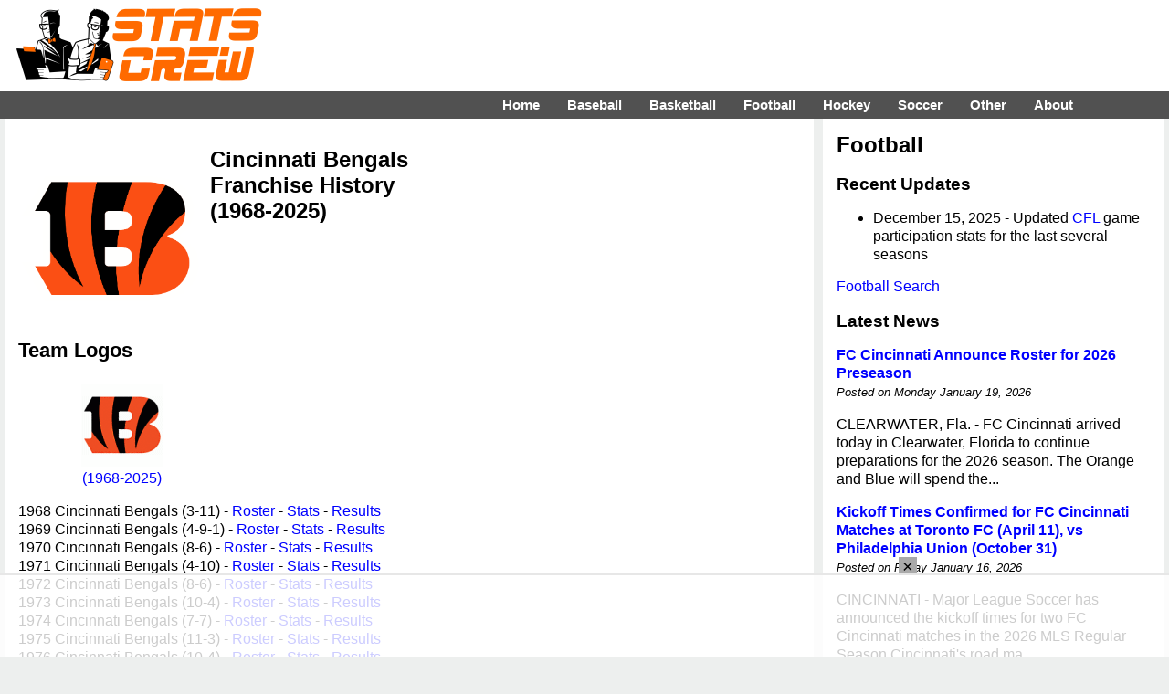

--- FILE ---
content_type: text/html; charset=UTF-8
request_url: https://www.statscrew.com/football/t-CIN
body_size: 6657
content:
<!DOCTYPE html>
<html lang="en">
<head>
<meta charset="UTF-8">
<meta name="viewport" content="width=device-width, initial-scale=1">
<title> Cincinnati Bengals football Statistics and Roster on StatsCrew.com</title>
<META name=description content=" Cincinnati Bengals football statistics and roster from your Stats Crew.">
<meta http-equiv="X-UA-Compatible" content="IE=EDGE">
<link href="https://www.statscrew.com/cs_res_css.css?v=1_2" type="text/css" rel=STYLESHEET media="screen, print">
<link rel="stylesheet" type="text/css" href="https://www.statscrew.com/DataTables/sortables.css">
<link rel="apple-touch-icon" href="https://www.statscrew.com/icon.png">
<link rel="apple-touch-icon" href="touch-icon-iphone.png">
<link rel="apple-touch-icon" sizes="76x76" href="touch-icon-ipad.png">
<link rel="apple-touch-icon" sizes="120x120" href="touch-icon-iphone-retina.png">
<link rel="apple-touch-icon" sizes="152x152" href="touch-icon-ipad-retina.png">
<link rel="icon" href="https://www.statscrew.com/favicon.ico" type="image/x-icon">
<link rel="shortcut icon" href="https://www.statscrew.com/favicon.ico" type="image/x-icon">
<link rel='canonical' href='https://www.statscrew.com/football/t-CIN'>
<script src="https://code.jquery.com/jquery-latest.min.js" defer></script>
<script>
jQuery( document ).ready(function() {
	jQuery("#menuicon").on("click",function(){jQuery(this).toggleClass("menu-opened"); });

});
</script>
<script src="https://www.statscrew.com/sorttable.js" async defer></script>
<script src="//get.s-onetag.com/d879f1d3-e395-4530-aa56-68354f05c727/tag.min.js" async defer></script>
<!-- Raptive Head Tag Manual -->
<script data-no-optimize="1" data-cfasync="false">
(function(w, d) {
	w.adthrive = w.adthrive || {};
	w.adthrive.cmd = w.
	adthrive.cmd || [];
	w.adthrive.plugin = 'adthrive-ads-manual';
	w.adthrive.host = 'ads.adthrive.com';var s = d.createElement('script');
	s.async = true;
	s.referrerpolicy='no-referrer-when-downgrade';
	s.src = 'https://' + w.adthrive.host + '/sites/6867ea4894bd9f33b04bfd5f/ads.min.js?referrer=' + w.encodeURIComponent(w.location.href) + '&cb=' + (Math.floor(Math.random() * 100) + 1);
	var n = d.getElementsByTagName('script')[0];
	n.parentNode.insertBefore(s, n);
})(window, document);
</script>
<!-- End of Raptive Head Tag -->
<!-- START email detection/removal script -->
<script>
   !function(){"use strict";function e(e){const t=e.match(/((?=([a-z0-9._!#$%+^&*()[\]<>-]+))\2@[a-z0-9._-]+\.[a-z0-9._-]+)/gi);return t?t[0]:""}function t(t){return e(a(t.toLowerCase()))}function a(e){return e.replace(/\s/g,"")}async function n(e){const t={sha256Hash:"",sha1Hash:""};if(!("msCrypto"in window)&&"https:"===location.protocol&&"crypto"in window&&"TextEncoder"in window){const a=(new TextEncoder).encode(e),[n,c]=await Promise.all([s("SHA-256",a),s("SHA-1",a)]);t.sha256Hash=n,t.sha1Hash=c}return t}async function s(e,t){const a=await crypto.subtle.digest(e,t);return Array.from(new Uint8Array(a)).map(e=>("00"+e.toString(16)).slice(-2)).join("")}function c(e){let t=!0;return Object.keys(e).forEach(a=>{0===e[a].length&&(t=!1)}),t}function i(e,t,a){e.splice(t,1);const n="?"+e.join("&")+a.hash;history.replaceState(null,"",n)}var o={checkEmail:e,validateEmail:t,trimInput:a,hashEmail:n,hasHashes:c,removeEmailAndReplaceHistory:i,detectEmails:async function(){const e=new URL(window.location.href),a=Array.from(e.searchParams.entries()).map(e=>`${e[0]}=${e[1]}`);let s,o;const r=["adt_eih","sh_kit"];if(a.forEach((e,t)=>{const a=decodeURIComponent(e),[n,c]=a.split("=");if("adt_ei"===n&&(s={value:c,index:t,emsrc:"url"}),r.includes(n)){o={value:c,index:t,emsrc:"sh_kit"===n?"urlhck":"urlh"}}}),s)t(s.value)&&n(s.value).then(e=>{if(c(e)){const t={value:e,created:Date.now()};localStorage.setItem("adt_ei",JSON.stringify(t)),localStorage.setItem("adt_emsrc",s.emsrc)}});else if(o){const e={value:{sha256Hash:o.value,sha1Hash:""},created:Date.now()};localStorage.setItem("adt_ei",JSON.stringify(e)),localStorage.setItem("adt_emsrc",o.emsrc)}s&&i(a,s.index,e),o&&i(a,o.index,e)},cb:"adthrive"};const{detectEmails:r,cb:l}=o;r()}();
</script>
   <!-- END email detection/removal script -->
<meta property="og:url" content="https://www.statscrew.com/football/t-CIN">
<meta property="og:type" content="website">
<meta property="og:title" content=" Cincinnati Bengals football Statistics and Roster on StatsCrew.com">
<meta property="og:description" content="Check out the  Cincinnati Bengals football Statistics and Roster from the Stats Crew.">
<meta property="og:image" content="https://www.statscrew.com/graphics/teams_full/nfl_cincinnati_bengals25.png">
</head>
<body>

<!-- Global site tag (gtag.js) - Google Analytics -->
<script async src="https://www.googletagmanager.com/gtag/js?id=UA-59115730-3"></script>
<script>
  window.dataLayer = window.dataLayer || [];
  function gtag(){dataLayer.push(arguments);}
  gtag('js', new Date());

  gtag('config', 'UA-59115730-3');
</script>

<div class="container">
<div class="body">

<div class="logo-bar">&nbsp;&nbsp;&nbsp;&nbsp;&nbsp;&nbsp;&nbsp;&nbsp;
	<div class="logo-bar-fixed">
	<a href="https://www.statscrew.com/"><img src="https://www.statscrew.com/graphics/sc_logo_horizontal_90h.png" class = "site-logo" alt="Stats Crew" height="90" width="284"></a>
	</div>
	
	<div class="logo-bar-fluid">
	</div>

</div>

<nav>
	
  <label for="drop" class="toggle kanak" rel="nofollow"><div id="menuicon" class="">Menu</div></label>
  <input type="checkbox" id="drop">
  <ul class="menu">
    <li><a href="https://www.statscrew.com">Home</a></li>
    <li>
      <label for="drop-1" class="toggle">Baseball</label>
      <div class = "menu_item">Baseball</div>
      <input type="checkbox" id="drop-1">
      <ul>
			<li><a href="https://www.statscrew.com/baseball">Baseball Stats</a></li>
			<li><a href="https://www.statscrew.com/baseball/">MLB</a></li>
			<li><a href="https://www.statscrew.com/baseball/l-AL">AL</a></li>
			<li><a href="https://www.statscrew.com/baseball/l-NL">NL</a></li>
			<li><a href="https://www.statscrew.com/minorbaseball/l-AAGL">AAGPBL</a></li>
			<li><a href="https://www.statscrew.com/minorbaseball/">Minor Leagues</a></li>
			<li><a href="https://www.statscrew.com/baseball/search">Search</a></li>
      </ul>
    </li>
    <li>
       
      <label for="drop-2" class="toggle">Basketball</label>
      <div class = "menu_item">Basketball</div>
      <input type="checkbox" id="drop-2">
      <ul>
			<li><a href="https://www.statscrew.com/basketball">Basketball Stats</a></li>
			<li><a href="https://www.statscrew.com/basketball/l-NBA">NBA</a></li>
			<li><a href="https://www.statscrew.com/basketball/l-ABA">ABA</a></li>
			<li><a href="https://www.statscrew.com/womensbasketball">WNBA/Women's</a></li>
			<li><a href="https://www.statscrew.com/minorbasketball/l-GLG">G League</a></li>
			<li><a href="https://www.statscrew.com/minorbasketball">Minor Leagues</a></li>
			<li><a href="https://www.statscrew.com/basketball/search">Search</a></li>
      </ul>
    </li>

    <li>
      <label for="drop-3" class="toggle">Football</label>
      <div class = "menu_item">Football</div>
      <input type="checkbox" id="drop-3">
      <ul>
			<li><a href="https://www.statscrew.com/football">Football Stats</a></li>
			<li><a href="https://www.statscrew.com/football/l-NFL">NFL</a></li>
			<li><a href="https://www.statscrew.com/football/l-CFL">CFL</a></li>
			<li><a href="https://www.statscrew.com/football/l-UFL2">UFL</a></li>
			<li><a href="https://www.statscrew.com/indoorfootball/">Indoor/af2</a></li>
			<li><a href="https://www.statscrew.com/football/search">Search</a></li>
      </ul>
    </li>

    <li>
      <label for="drop-4" class="toggle">Hockey</label>
      <div class = "menu_item">Hockey</div>
      <input type="checkbox" id="drop-4">
      <ul>
			<li><a href="https://www.statscrew.com/hockey">Hockey Stats</a></li>
			<li><a href="https://www.statscrew.com/hockey/l-NHL">NHL</a></li>
			<li><a href="https://www.statscrew.com/hockey/l-WHA">WHA</a></li>
			<li><a href="https://www.statscrew.com/minorhockey">Minor Leagues</a></li>
			<li><a href="https://www.statscrew.com/hockey/search">Search</a></li>
      </ul>
    </li>

    <li>
      <label for="drop-5" class="toggle">Soccer</label>
      <div class = "menu_item">Soccer</div>
      <input type="checkbox" id="drop-5">
      <ul>
			<li><a href="https://www.statscrew.com/soccer">Soccer Stats</a></li>
			<li><a href="https://www.statscrew.com/soccer/l-MLS">MLS</a></li>
			<li><a href="https://www.statscrew.com/womenssoccer">Women's</a></li>
			<li><a href="https://www.statscrew.com/worldfootball">World Football</a></li>
			<li><a href="https://www.statscrew.com/minorsoccer">Division II & III</a></li>
			<li><a href="https://www.statscrew.com/soccer/l-MASL">MASL</a></li>
			<li><a href="https://www.statscrew.com/soccer/l-MISL">MISL</a></li>
			<li><a href="https://www.statscrew.com/soccer/search">Search</a></li>
      </ul>
    </li>

    <li>
      <label for="drop-6" class="toggle">Other</label>
      <div class = "menu_item">Other</div>
      <input type="checkbox" id="drop-6">
      <ul>
			<li><a href="https://www.statscrew.com/lacrosse">Lacrosse Stats</a></li>
			<li><a href="https://www.statscrew.com/lacrosse/search">Lacrosse Search</a></li>
			<li><a href="https://www.statscrew.com/aussiefootball">Australian Football</a></li>
 			<li><a href="https://www.statscrew.com/othersports/l-WTT">TeamTennis</a></li>
  			<li><a href="https://www.statscrew.com/othersports">Other Sports</a></li>
    </ul>
    </li>

    <li>
      <label for="drop-7" class="toggle">About</label>
      <div class = "menu_item">About</div>
      <input type="checkbox" id="drop-7">
      <ul>
			<li><a href="https://www.statscrew.com/aboutus">About Us</a></li>
			<li><a href="https://www.statscrew.com/contactus">Contact Us</a></li>
			<li><a href="https://www.statscrew.com/credits">Credits</a></li>
			<li><a href="https://www.statscrew.com/recommended">Recommended</a></li>
			<li><a href="https://www.statscrew.com/privacypolicy">Privacy Policy</a></li>
			<li><a href="https://www.facebook.com/sportsstatistics">Facebook</a></li>
			<li><a href="https://twitter.com/StatsCrew">Twitter</a></li>
      </ul>
    </li>
	
  </ul>
</nav>

<div class="column-big-left">
		<div class="content">
<p><a href="https://www.statscrew.com/football/logos/t-CIN"><img src="https://www.statscrew.com/graphics/teams_full/resized/nfl_cincinnati_bengals25-200.png" class="logo" alt="Cincinnati Bengals" height=200 width=200></a>
	<h1>Cincinnati Bengals<br>Franchise History<br>(1968-2025)</h1>
	</p>
	<p class="clear"><h2>Team Logos</h2>

<br>
<div class="stat-table">
<table class="logos"><tr><td class="logos_200"><a href="https://www.statscrew.com/football/logos/t-CIN/y-1968"><img src="https://www.statscrew.com/graphics/teams/nflcinbengals.png" height=90 width=90 alt="Cincinnati Bengals" class="logo-in-table"><br>(1968-2025)</a></td>
<td>&nbsp;</td><td>&nbsp;</td><td>&nbsp;</td><td>&nbsp;</td><td>&nbsp;</td></tr></table>
</div>

<p class="clear">1968 Cincinnati Bengals (3-11) - <a href="https://www.statscrew.com/football/roster/t-CIN/y-1968" title="1968 Cincinnati Bengals Roster">Roster</a> - <a href="https://www.statscrew.com/football/stats/t-CIN/y-1968" title="1968 Cincinnati Bengals Statistics">Stats</a> - <a href="https://www.statscrew.com/football/results/t-CIN/y-1968" title="1968 Cincinnati Bengals Results">Results</a><br>1969 Cincinnati Bengals (4-9-1) - <a href="https://www.statscrew.com/football/roster/t-CIN/y-1969" title="1969 Cincinnati Bengals Roster">Roster</a> - <a href="https://www.statscrew.com/football/stats/t-CIN/y-1969" title="1969 Cincinnati Bengals Statistics">Stats</a> - <a href="https://www.statscrew.com/football/results/t-CIN/y-1969" title="1969 Cincinnati Bengals Results">Results</a><br>1970 Cincinnati Bengals (8-6) - <a href="https://www.statscrew.com/football/roster/t-CIN/y-1970" title="1970 Cincinnati Bengals Roster">Roster</a> - <a href="https://www.statscrew.com/football/stats/t-CIN/y-1970" title="1970 Cincinnati Bengals Statistics">Stats</a> - <a href="https://www.statscrew.com/football/results/t-CIN/y-1970" title="1970 Cincinnati Bengals Results">Results</a><br>1971 Cincinnati Bengals (4-10) - <a href="https://www.statscrew.com/football/roster/t-CIN/y-1971" title="1971 Cincinnati Bengals Roster">Roster</a> - <a href="https://www.statscrew.com/football/stats/t-CIN/y-1971" title="1971 Cincinnati Bengals Statistics">Stats</a> - <a href="https://www.statscrew.com/football/results/t-CIN/y-1971" title="1971 Cincinnati Bengals Results">Results</a><br>1972 Cincinnati Bengals (8-6) - <a href="https://www.statscrew.com/football/roster/t-CIN/y-1972" title="1972 Cincinnati Bengals Roster">Roster</a> - <a href="https://www.statscrew.com/football/stats/t-CIN/y-1972" title="1972 Cincinnati Bengals Statistics">Stats</a> - <a href="https://www.statscrew.com/football/results/t-CIN/y-1972" title="1972 Cincinnati Bengals Results">Results</a><br>1973 Cincinnati Bengals (10-4) - <a href="https://www.statscrew.com/football/roster/t-CIN/y-1973" title="1973 Cincinnati Bengals Roster">Roster</a> - <a href="https://www.statscrew.com/football/stats/t-CIN/y-1973" title="1973 Cincinnati Bengals Statistics">Stats</a> - <a href="https://www.statscrew.com/football/results/t-CIN/y-1973" title="1973 Cincinnati Bengals Results">Results</a><br>1974 Cincinnati Bengals (7-7) - <a href="https://www.statscrew.com/football/roster/t-CIN/y-1974" title="1974 Cincinnati Bengals Roster">Roster</a> - <a href="https://www.statscrew.com/football/stats/t-CIN/y-1974" title="1974 Cincinnati Bengals Statistics">Stats</a> - <a href="https://www.statscrew.com/football/results/t-CIN/y-1974" title="1974 Cincinnati Bengals Results">Results</a><br>1975 Cincinnati Bengals (11-3) - <a href="https://www.statscrew.com/football/roster/t-CIN/y-1975" title="1975 Cincinnati Bengals Roster">Roster</a> - <a href="https://www.statscrew.com/football/stats/t-CIN/y-1975" title="1975 Cincinnati Bengals Statistics">Stats</a> - <a href="https://www.statscrew.com/football/results/t-CIN/y-1975" title="1975 Cincinnati Bengals Results">Results</a><br>1976 Cincinnati Bengals (10-4) - <a href="https://www.statscrew.com/football/roster/t-CIN/y-1976" title="1976 Cincinnati Bengals Roster">Roster</a> - <a href="https://www.statscrew.com/football/stats/t-CIN/y-1976" title="1976 Cincinnati Bengals Statistics">Stats</a> - <a href="https://www.statscrew.com/football/results/t-CIN/y-1976" title="1976 Cincinnati Bengals Results">Results</a><br>1977 Cincinnati Bengals (8-6) - <a href="https://www.statscrew.com/football/roster/t-CIN/y-1977" title="1977 Cincinnati Bengals Roster">Roster</a> - <a href="https://www.statscrew.com/football/stats/t-CIN/y-1977" title="1977 Cincinnati Bengals Statistics">Stats</a> - <a href="https://www.statscrew.com/football/results/t-CIN/y-1977" title="1977 Cincinnati Bengals Results">Results</a><br>1978 Cincinnati Bengals (4-12) - <a href="https://www.statscrew.com/football/roster/t-CIN/y-1978" title="1978 Cincinnati Bengals Roster">Roster</a> - <a href="https://www.statscrew.com/football/stats/t-CIN/y-1978" title="1978 Cincinnati Bengals Statistics">Stats</a> - <a href="https://www.statscrew.com/football/results/t-CIN/y-1978" title="1978 Cincinnati Bengals Results">Results</a><br>1979 Cincinnati Bengals (4-12) - <a href="https://www.statscrew.com/football/roster/t-CIN/y-1979" title="1979 Cincinnati Bengals Roster">Roster</a> - <a href="https://www.statscrew.com/football/stats/t-CIN/y-1979" title="1979 Cincinnati Bengals Statistics">Stats</a> - <a href="https://www.statscrew.com/football/results/t-CIN/y-1979" title="1979 Cincinnati Bengals Results">Results</a><br>1980 Cincinnati Bengals (6-10) - <a href="https://www.statscrew.com/football/roster/t-CIN/y-1980" title="1980 Cincinnati Bengals Roster">Roster</a> - <a href="https://www.statscrew.com/football/stats/t-CIN/y-1980" title="1980 Cincinnati Bengals Statistics">Stats</a> - <a href="https://www.statscrew.com/football/results/t-CIN/y-1980" title="1980 Cincinnati Bengals Results">Results</a><br>1981 Cincinnati Bengals (12-4) - <a href="https://www.statscrew.com/football/roster/t-CIN/y-1981" title="1981 Cincinnati Bengals Roster">Roster</a> - <a href="https://www.statscrew.com/football/stats/t-CIN/y-1981" title="1981 Cincinnati Bengals Statistics">Stats</a> - <a href="https://www.statscrew.com/football/results/t-CIN/y-1981" title="1981 Cincinnati Bengals Results">Results</a><br>1982 Cincinnati Bengals (7-2) - <a href="https://www.statscrew.com/football/roster/t-CIN/y-1982" title="1982 Cincinnati Bengals Roster">Roster</a> - <a href="https://www.statscrew.com/football/stats/t-CIN/y-1982" title="1982 Cincinnati Bengals Statistics">Stats</a> - <a href="https://www.statscrew.com/football/results/t-CIN/y-1982" title="1982 Cincinnati Bengals Results">Results</a><br>1983 Cincinnati Bengals (7-9) - <a href="https://www.statscrew.com/football/roster/t-CIN/y-1983" title="1983 Cincinnati Bengals Roster">Roster</a> - <a href="https://www.statscrew.com/football/stats/t-CIN/y-1983" title="1983 Cincinnati Bengals Statistics">Stats</a> - <a href="https://www.statscrew.com/football/results/t-CIN/y-1983" title="1983 Cincinnati Bengals Results">Results</a><br>1984 Cincinnati Bengals (8-8) - <a href="https://www.statscrew.com/football/roster/t-CIN/y-1984" title="1984 Cincinnati Bengals Roster">Roster</a> - <a href="https://www.statscrew.com/football/stats/t-CIN/y-1984" title="1984 Cincinnati Bengals Statistics">Stats</a> - <a href="https://www.statscrew.com/football/results/t-CIN/y-1984" title="1984 Cincinnati Bengals Results">Results</a><br>1985 Cincinnati Bengals (7-9) - <a href="https://www.statscrew.com/football/roster/t-CIN/y-1985" title="1985 Cincinnati Bengals Roster">Roster</a> - <a href="https://www.statscrew.com/football/stats/t-CIN/y-1985" title="1985 Cincinnati Bengals Statistics">Stats</a> - <a href="https://www.statscrew.com/football/results/t-CIN/y-1985" title="1985 Cincinnati Bengals Results">Results</a><br>1986 Cincinnati Bengals (10-6) - <a href="https://www.statscrew.com/football/roster/t-CIN/y-1986" title="1986 Cincinnati Bengals Roster">Roster</a> - <a href="https://www.statscrew.com/football/stats/t-CIN/y-1986" title="1986 Cincinnati Bengals Statistics">Stats</a> - <a href="https://www.statscrew.com/football/results/t-CIN/y-1986" title="1986 Cincinnati Bengals Results">Results</a><br>1987 Cincinnati Bengals (4-11) - <a href="https://www.statscrew.com/football/roster/t-CIN/y-1987" title="1987 Cincinnati Bengals Roster">Roster</a> - <a href="https://www.statscrew.com/football/stats/t-CIN/y-1987" title="1987 Cincinnati Bengals Statistics">Stats</a> - <a href="https://www.statscrew.com/football/results/t-CIN/y-1987" title="1987 Cincinnati Bengals Results">Results</a><br>1988 Cincinnati Bengals (12-4) - <a href="https://www.statscrew.com/football/roster/t-CIN/y-1988" title="1988 Cincinnati Bengals Roster">Roster</a> - <a href="https://www.statscrew.com/football/stats/t-CIN/y-1988" title="1988 Cincinnati Bengals Statistics">Stats</a> - <a href="https://www.statscrew.com/football/results/t-CIN/y-1988" title="1988 Cincinnati Bengals Results">Results</a><br>1989 Cincinnati Bengals (8-8) - <a href="https://www.statscrew.com/football/roster/t-CIN/y-1989" title="1989 Cincinnati Bengals Roster">Roster</a> - <a href="https://www.statscrew.com/football/stats/t-CIN/y-1989" title="1989 Cincinnati Bengals Statistics">Stats</a> - <a href="https://www.statscrew.com/football/results/t-CIN/y-1989" title="1989 Cincinnati Bengals Results">Results</a><br>1990 Cincinnati Bengals (9-7) - <a href="https://www.statscrew.com/football/roster/t-CIN/y-1990" title="1990 Cincinnati Bengals Roster">Roster</a> - <a href="https://www.statscrew.com/football/stats/t-CIN/y-1990" title="1990 Cincinnati Bengals Statistics">Stats</a> - <a href="https://www.statscrew.com/football/results/t-CIN/y-1990" title="1990 Cincinnati Bengals Results">Results</a><br>1991 Cincinnati Bengals (3-13) - <a href="https://www.statscrew.com/football/roster/t-CIN/y-1991" title="1991 Cincinnati Bengals Roster">Roster</a> - <a href="https://www.statscrew.com/football/stats/t-CIN/y-1991" title="1991 Cincinnati Bengals Statistics">Stats</a> - <a href="https://www.statscrew.com/football/results/t-CIN/y-1991" title="1991 Cincinnati Bengals Results">Results</a><br>1992 Cincinnati Bengals (5-11) - <a href="https://www.statscrew.com/football/roster/t-CIN/y-1992" title="1992 Cincinnati Bengals Roster">Roster</a> - <a href="https://www.statscrew.com/football/stats/t-CIN/y-1992" title="1992 Cincinnati Bengals Statistics">Stats</a> - <a href="https://www.statscrew.com/football/results/t-CIN/y-1992" title="1992 Cincinnati Bengals Results">Results</a><br>1993 Cincinnati Bengals (3-13) - <a href="https://www.statscrew.com/football/roster/t-CIN/y-1993" title="1993 Cincinnati Bengals Roster">Roster</a> - <a href="https://www.statscrew.com/football/stats/t-CIN/y-1993" title="1993 Cincinnati Bengals Statistics">Stats</a> - <a href="https://www.statscrew.com/football/results/t-CIN/y-1993" title="1993 Cincinnati Bengals Results">Results</a><br>1994 Cincinnati Bengals (3-13) - <a href="https://www.statscrew.com/football/roster/t-CIN/y-1994" title="1994 Cincinnati Bengals Roster">Roster</a> - <a href="https://www.statscrew.com/football/stats/t-CIN/y-1994" title="1994 Cincinnati Bengals Statistics">Stats</a> - <a href="https://www.statscrew.com/football/results/t-CIN/y-1994" title="1994 Cincinnati Bengals Results">Results</a><br>1995 Cincinnati Bengals (7-9) - <a href="https://www.statscrew.com/football/roster/t-CIN/y-1995" title="1995 Cincinnati Bengals Roster">Roster</a> - <a href="https://www.statscrew.com/football/stats/t-CIN/y-1995" title="1995 Cincinnati Bengals Statistics">Stats</a> - <a href="https://www.statscrew.com/football/results/t-CIN/y-1995" title="1995 Cincinnati Bengals Results">Results</a><br>1996 Cincinnati Bengals (8-8) - <a href="https://www.statscrew.com/football/roster/t-CIN/y-1996" title="1996 Cincinnati Bengals Roster">Roster</a> - <a href="https://www.statscrew.com/football/stats/t-CIN/y-1996" title="1996 Cincinnati Bengals Statistics">Stats</a> - <a href="https://www.statscrew.com/football/results/t-CIN/y-1996" title="1996 Cincinnati Bengals Results">Results</a><br>1997 Cincinnati Bengals (7-9) - <a href="https://www.statscrew.com/football/roster/t-CIN/y-1997" title="1997 Cincinnati Bengals Roster">Roster</a> - <a href="https://www.statscrew.com/football/stats/t-CIN/y-1997" title="1997 Cincinnati Bengals Statistics">Stats</a> - <a href="https://www.statscrew.com/football/results/t-CIN/y-1997" title="1997 Cincinnati Bengals Results">Results</a><br>1998 Cincinnati Bengals (3-13) - <a href="https://www.statscrew.com/football/roster/t-CIN/y-1998" title="1998 Cincinnati Bengals Roster">Roster</a> - <a href="https://www.statscrew.com/football/stats/t-CIN/y-1998" title="1998 Cincinnati Bengals Statistics">Stats</a> - <a href="https://www.statscrew.com/football/results/t-CIN/y-1998" title="1998 Cincinnati Bengals Results">Results</a><br>1999 Cincinnati Bengals (4-12) - <a href="https://www.statscrew.com/football/roster/t-CIN/y-1999" title="1999 Cincinnati Bengals Roster">Roster</a> - <a href="https://www.statscrew.com/football/stats/t-CIN/y-1999" title="1999 Cincinnati Bengals Statistics">Stats</a> - <a href="https://www.statscrew.com/football/results/t-CIN/y-1999" title="1999 Cincinnati Bengals Results">Results</a><br>2000 Cincinnati Bengals (4-12) - <a href="https://www.statscrew.com/football/roster/t-CIN/y-2000" title="2000 Cincinnati Bengals Roster">Roster</a> - <a href="https://www.statscrew.com/football/stats/t-CIN/y-2000" title="2000 Cincinnati Bengals Statistics">Stats</a> - <a href="https://www.statscrew.com/football/results/t-CIN/y-2000" title="2000 Cincinnati Bengals Results">Results</a><br>2001 Cincinnati Bengals (6-10) - <a href="https://www.statscrew.com/football/roster/t-CIN/y-2001" title="2001 Cincinnati Bengals Roster">Roster</a> - <a href="https://www.statscrew.com/football/stats/t-CIN/y-2001" title="2001 Cincinnati Bengals Statistics">Stats</a> - <a href="https://www.statscrew.com/football/results/t-CIN/y-2001" title="2001 Cincinnati Bengals Results">Results</a><br>2002 Cincinnati Bengals (2-14) - <a href="https://www.statscrew.com/football/roster/t-CIN/y-2002" title="2002 Cincinnati Bengals Roster">Roster</a> - <a href="https://www.statscrew.com/football/stats/t-CIN/y-2002" title="2002 Cincinnati Bengals Statistics">Stats</a> - <a href="https://www.statscrew.com/football/results/t-CIN/y-2002" title="2002 Cincinnati Bengals Results">Results</a><br>2003 Cincinnati Bengals (8-8) - <a href="https://www.statscrew.com/football/roster/t-CIN/y-2003" title="2003 Cincinnati Bengals Roster">Roster</a> - <a href="https://www.statscrew.com/football/stats/t-CIN/y-2003" title="2003 Cincinnati Bengals Statistics">Stats</a> - <a href="https://www.statscrew.com/football/results/t-CIN/y-2003" title="2003 Cincinnati Bengals Results">Results</a><br>2004 Cincinnati Bengals (8-8) - <a href="https://www.statscrew.com/football/roster/t-CIN/y-2004" title="2004 Cincinnati Bengals Roster">Roster</a> - <a href="https://www.statscrew.com/football/stats/t-CIN/y-2004" title="2004 Cincinnati Bengals Statistics">Stats</a> - <a href="https://www.statscrew.com/football/results/t-CIN/y-2004" title="2004 Cincinnati Bengals Results">Results</a><br>2005 Cincinnati Bengals (11-5) - <a href="https://www.statscrew.com/football/roster/t-CIN/y-2005" title="2005 Cincinnati Bengals Roster">Roster</a> - <a href="https://www.statscrew.com/football/stats/t-CIN/y-2005" title="2005 Cincinnati Bengals Statistics">Stats</a> - <a href="https://www.statscrew.com/football/results/t-CIN/y-2005" title="2005 Cincinnati Bengals Results">Results</a><br>2006 Cincinnati Bengals (8-8) - <a href="https://www.statscrew.com/football/roster/t-CIN/y-2006" title="2006 Cincinnati Bengals Roster">Roster</a> - <a href="https://www.statscrew.com/football/stats/t-CIN/y-2006" title="2006 Cincinnati Bengals Statistics">Stats</a> - <a href="https://www.statscrew.com/football/results/t-CIN/y-2006" title="2006 Cincinnati Bengals Results">Results</a><br>2007 Cincinnati Bengals (7-9) - <a href="https://www.statscrew.com/football/roster/t-CIN/y-2007" title="2007 Cincinnati Bengals Roster">Roster</a> - <a href="https://www.statscrew.com/football/stats/t-CIN/y-2007" title="2007 Cincinnati Bengals Statistics">Stats</a> - <a href="https://www.statscrew.com/football/results/t-CIN/y-2007" title="2007 Cincinnati Bengals Results">Results</a><br>2008 Cincinnati Bengals (4-11-1) - <a href="https://www.statscrew.com/football/roster/t-CIN/y-2008" title="2008 Cincinnati Bengals Roster">Roster</a> - <a href="https://www.statscrew.com/football/stats/t-CIN/y-2008" title="2008 Cincinnati Bengals Statistics">Stats</a> - <a href="https://www.statscrew.com/football/results/t-CIN/y-2008" title="2008 Cincinnati Bengals Results">Results</a><br>2009 Cincinnati Bengals (10-6) - <a href="https://www.statscrew.com/football/roster/t-CIN/y-2009" title="2009 Cincinnati Bengals Roster">Roster</a> - <a href="https://www.statscrew.com/football/stats/t-CIN/y-2009" title="2009 Cincinnati Bengals Statistics">Stats</a> - <a href="https://www.statscrew.com/football/results/t-CIN/y-2009" title="2009 Cincinnati Bengals Results">Results</a><br>2010 Cincinnati Bengals (4-12) - <a href="https://www.statscrew.com/football/roster/t-CIN/y-2010" title="2010 Cincinnati Bengals Roster">Roster</a> - <a href="https://www.statscrew.com/football/stats/t-CIN/y-2010" title="2010 Cincinnati Bengals Statistics">Stats</a> - <a href="https://www.statscrew.com/football/results/t-CIN/y-2010" title="2010 Cincinnati Bengals Results">Results</a><br>2011 Cincinnati Bengals (9-7) - <a href="https://www.statscrew.com/football/roster/t-CIN/y-2011" title="2011 Cincinnati Bengals Roster">Roster</a> - <a href="https://www.statscrew.com/football/stats/t-CIN/y-2011" title="2011 Cincinnati Bengals Statistics">Stats</a> - <a href="https://www.statscrew.com/football/results/t-CIN/y-2011" title="2011 Cincinnati Bengals Results">Results</a><br>2012 Cincinnati Bengals (10-6) - <a href="https://www.statscrew.com/football/roster/t-CIN/y-2012" title="2012 Cincinnati Bengals Roster">Roster</a> - <a href="https://www.statscrew.com/football/stats/t-CIN/y-2012" title="2012 Cincinnati Bengals Statistics">Stats</a> - <a href="https://www.statscrew.com/football/results/t-CIN/y-2012" title="2012 Cincinnati Bengals Results">Results</a><br>2013 Cincinnati Bengals (11-5) - <a href="https://www.statscrew.com/football/roster/t-CIN/y-2013" title="2013 Cincinnati Bengals Roster">Roster</a> - <a href="https://www.statscrew.com/football/stats/t-CIN/y-2013" title="2013 Cincinnati Bengals Statistics">Stats</a> - <a href="https://www.statscrew.com/football/results/t-CIN/y-2013" title="2013 Cincinnati Bengals Results">Results</a><br>2014 Cincinnati Bengals (10-5-1) - <a href="https://www.statscrew.com/football/roster/t-CIN/y-2014" title="2014 Cincinnati Bengals Roster">Roster</a> - <a href="https://www.statscrew.com/football/stats/t-CIN/y-2014" title="2014 Cincinnati Bengals Statistics">Stats</a> - <a href="https://www.statscrew.com/football/results/t-CIN/y-2014" title="2014 Cincinnati Bengals Results">Results</a><br>2015 Cincinnati Bengals (12-4) - <a href="https://www.statscrew.com/football/roster/t-CIN/y-2015" title="2015 Cincinnati Bengals Roster">Roster</a> - <a href="https://www.statscrew.com/football/stats/t-CIN/y-2015" title="2015 Cincinnati Bengals Statistics">Stats</a> - <a href="https://www.statscrew.com/football/results/t-CIN/y-2015" title="2015 Cincinnati Bengals Results">Results</a><br>2016 Cincinnati Bengals (6-9-1) - <a href="https://www.statscrew.com/football/roster/t-CIN/y-2016" title="2016 Cincinnati Bengals Roster">Roster</a> - <a href="https://www.statscrew.com/football/stats/t-CIN/y-2016" title="2016 Cincinnati Bengals Statistics">Stats</a> - <a href="https://www.statscrew.com/football/results/t-CIN/y-2016" title="2016 Cincinnati Bengals Results">Results</a><br>2017 Cincinnati Bengals (7-9) - <a href="https://www.statscrew.com/football/roster/t-CIN/y-2017" title="2017 Cincinnati Bengals Roster">Roster</a> - <a href="https://www.statscrew.com/football/stats/t-CIN/y-2017" title="2017 Cincinnati Bengals Statistics">Stats</a> - <a href="https://www.statscrew.com/football/results/t-CIN/y-2017" title="2017 Cincinnati Bengals Results">Results</a><br>2018 Cincinnati Bengals (6-10) - <a href="https://www.statscrew.com/football/roster/t-CIN/y-2018" title="2018 Cincinnati Bengals Roster">Roster</a> - <a href="https://www.statscrew.com/football/stats/t-CIN/y-2018" title="2018 Cincinnati Bengals Statistics">Stats</a> - <a href="https://www.statscrew.com/football/results/t-CIN/y-2018" title="2018 Cincinnati Bengals Results">Results</a><br>2019 Cincinnati Bengals (2-14) - <a href="https://www.statscrew.com/football/roster/t-CIN/y-2019" title="2019 Cincinnati Bengals Roster">Roster</a> - <a href="https://www.statscrew.com/football/stats/t-CIN/y-2019" title="2019 Cincinnati Bengals Statistics">Stats</a> - <a href="https://www.statscrew.com/football/results/t-CIN/y-2019" title="2019 Cincinnati Bengals Results">Results</a><br>2020 Cincinnati Bengals (4-11-1) - <a href="https://www.statscrew.com/football/roster/t-CIN/y-2020" title="2020 Cincinnati Bengals Roster">Roster</a> - <a href="https://www.statscrew.com/football/stats/t-CIN/y-2020" title="2020 Cincinnati Bengals Statistics">Stats</a> - <a href="https://www.statscrew.com/football/results/t-CIN/y-2020" title="2020 Cincinnati Bengals Results">Results</a><br>2021 Cincinnati Bengals (10-7) - <a href="https://www.statscrew.com/football/roster/t-CIN/y-2021" title="2021 Cincinnati Bengals Roster">Roster</a> - <a href="https://www.statscrew.com/football/stats/t-CIN/y-2021" title="2021 Cincinnati Bengals Statistics">Stats</a> - <a href="https://www.statscrew.com/football/results/t-CIN/y-2021" title="2021 Cincinnati Bengals Results">Results</a><br>2022 Cincinnati Bengals (12-4) - <a href="https://www.statscrew.com/football/roster/t-CIN/y-2022" title="2022 Cincinnati Bengals Roster">Roster</a> - <a href="https://www.statscrew.com/football/stats/t-CIN/y-2022" title="2022 Cincinnati Bengals Statistics">Stats</a> - <a href="https://www.statscrew.com/football/results/t-CIN/y-2022" title="2022 Cincinnati Bengals Results">Results</a><br>2023 Cincinnati Bengals (9-8) - <a href="https://www.statscrew.com/football/roster/t-CIN/y-2023" title="2023 Cincinnati Bengals Roster">Roster</a> - <a href="https://www.statscrew.com/football/stats/t-CIN/y-2023" title="2023 Cincinnati Bengals Statistics">Stats</a> - <a href="https://www.statscrew.com/football/results/t-CIN/y-2023" title="2023 Cincinnati Bengals Results">Results</a><br>2024 Cincinnati Bengals (9-8) - <a href="https://www.statscrew.com/football/roster/t-CIN/y-2024" title="2024 Cincinnati Bengals Roster">Roster</a> - <a href="https://www.statscrew.com/football/stats/t-CIN/y-2024" title="2024 Cincinnati Bengals Statistics">Stats</a> - <a href="https://www.statscrew.com/football/results/t-CIN/y-2024" title="2024 Cincinnati Bengals Results">Results</a><br>2025 Cincinnati Bengals (6-11) - <a href="https://www.statscrew.com/football/roster/t-CIN/y-2025" title="2025 Cincinnati Bengals Roster">Roster</a> - <a href="https://www.statscrew.com/football/stats/t-CIN/y-2025" title="2025 Cincinnati Bengals Statistics">Stats</a> - <a href="https://www.statscrew.com/football/results/t-CIN/y-2025" title="2025 Cincinnati Bengals Results">Results</a><br></p><p><a href="https://www.statscrew.com/football/search">Search</a></p>

<br>
<br>
</div>
</div>

	<div class="column-right">
		<div class="content"><h1>Football</h1><br><h3>Recent Updates</h3>
<ul><li>December 15, 2025 - Updated <a href="https://www.statscrew.com/football/l-CFL">CFL</a> game participation stats for the last several seasons</li></ul><a href="https://www.statscrew.com/football/search">Football Search</a><br><br>

<h3>Latest News</h3>
<p><strong><a href="https://www.oursportscentral.com/services/releases/fc-cincinnati-announce-roster-for-2026-preseason/n-6318586" title="FC Cincinnati Announce Roster for 2026 Preseason">FC Cincinnati Announce Roster for 2026 Preseason</a></strong><br /><small><em>Posted on Monday January 19, 2026</em></small></p><p>CLEARWATER, Fla. - FC Cincinnati arrived today in Clearwater, Florida to continue preparations for the 2026 season. The Orange and Blue will spend the...</p><p><strong><a href="https://www.oursportscentral.com/services/releases/kickoff-times-confirmed-for-fc-cincinnati-matches-at-toronto-fc-april-11-vs-philadelphia-union-october-31/n-6317566" title="Kickoff Times Confirmed for FC Cincinnati Matches at Toronto FC (April 11), vs Philadelphia Union (October 31)">Kickoff Times Confirmed for FC Cincinnati Matches at Toronto FC (April 11), vs Philadelphia Union (October 31)</a></strong><br /><small><em>Posted on Friday January 16, 2026</em></small></p><p>CINCINNATI - Major League Soccer has announced the kickoff times for two FC Cincinnati matches in the 2026 MLS Regular Season.Cincinnati's road ma...</p><p><strong><a href="https://www.oursportscentral.com/services/releases/fc-cincinnati-loan-goalkeeper-paul-walters-to-irish-side-bohemian-fc/n-6317248" title="FC Cincinnati Loan Goalkeeper Paul Walters to Irish Side Bohemian FC">FC Cincinnati Loan Goalkeeper Paul Walters to Irish Side Bohemian FC</a></strong><br /><small><em>Posted on Thursday January 15, 2026</em></small></p><p>CINCINNATI - FC Cincinnati have loaned goalkeeper Paul Walters to Irish club Bohemian FC for the duration of the 2026 season, the clubs announced toda...</p></div>
<script type=application/ld+json>
{
"@context":"http://schema.org",
"@type":"WebPage",
"headline":"Cincinnati Bengals football Statistics",
"url":"https://www.statscrew.com/football/t-CIN",
"keywords":"Cincinnati Bengals,football,National Football League",
"publisher":
{
"@type":"Organization",
"name":"StatsCrew",
"logo": "https:\/\/www.statscrew.com\/graphics\/logo_sc_5000x5000.png"
}
}
</script>

    <script type="application/ld+json">
    {
      "@context": "https://schema.org",
      "@type": "BreadcrumbList",
      "itemListElement": [
	  {
        "@type": "ListItem",
        "position": 1,
        "name": "Sports Statistics",
        "item": "https://www.statscrew.com/"
      },{
        "@type": "ListItem",
        "position": 2,
        "name": "Football Statistics",
        "item": "https://www.statscrew.com/football"
      }
	  ]
    }    </script>

	</div>
	
	
	<div class = "footer">
	<div class = "content-foot">

<p class="links"><img src="https://www.statscrew.com/graphics/sc_logo_200x200.png" class = "site-logo" alt="Stats Crew" loading="lazy" height=200 width=200>
<div class="vital-info-bigger">Stats Crew - The Home of Sports Statistics</div>
<br>
<p class="links">
<a href="https://www.statscrew.com/baseball" class="white-link">Baseball Stats</a> - <a href="https://www.statscrew.com/baseball/l-AL" class="white-link">AL</a> - <a href="https://www.statscrew.com/baseball/l-NL" class="white-link">NL</a> - <a href="https://www.statscrew.com/minorbaseball/l-AAGL" class="white-link">AAGPBL</a> - <a href="https://www.statscrew.com/minorbaseball/" class="white-link">Minor League Baseball</a> - <a href="https://www.statscrew.com/baseball/search" class="white-link">Search</a><br>

<a href="https://www.statscrew.com/basketball" class="white-link">Basketball Stats</a> - <a href="https://www.statscrew.com/basketball/l-NBA" class="white-link">NBA</a> - <a href="https://www.statscrew.com/basketball/l-ABA" class="white-link">ABA</a> - <a href="https://www.statscrew.com/womensbasketball" class="white-link">WNBA/Women's</a> - <a href="https://www.statscrew.com/minorbasketball/l-NBDL" class="white-link">G-League/D-League</a> - <a href="https://www.statscrew.com/minorbasketball" class="white-link">Minor League Basketball</a> - <a href="https://www.statscrew.com/basketball/search" class="white-link">Search</a><br>

<a href="https://www.statscrew.com/football" class="white-link">Football Stats</a> - <a href="https://www.statscrew.com/football/l-NFL" class="white-link">NFL</a> - <a href="https://www.statscrew.com/football/l-CFL" class="white-link">CFL</a> - <a href="https://www.statscrew.com/football/l-AFL" class="white-link">AFL</a> - <a href="https://www.statscrew.com/football/l-Arena" class="white-link">Arena Football</a> - <a href="https://www.statscrew.com/indoorfootball/" class="white-link">Indoor Football</a> - <a href="https://www.statscrew.com/football/search" class="white-link">Search</a><br>

<a href="https://www.statscrew.com/hockey" class="white-link">Hockey Stats</a> - <a href="https://www.statscrew.com/hockey/l-NHL" class="white-link">NHL</a> - <a href="https://www.statscrew.com/hockey/l-WHA" class="white-link">WHA</a> - <a href="https://www.statscrew.com/minorhockey" class="white-link">Minor League Hockey</a> - <a href="https://www.statscrew.com/hockey/search" class="white-link">Search</a><br>

<a href="https://www.statscrew.com/soccer" class="white-link">Soccer Stats</a> - <a href="https://www.statscrew.com/worldfootball/" class="white-link">International</a> - <a href="https://www.statscrew.com/soccer/l-MLS" class="white-link">MLS</a> - <a href="https://www.statscrew.com/womenssoccer" class="white-link">Women's</a> - <a href="https://www.statscrew.com/worldfootball" class="white-link">World Football</a> - <a href="https://www.statscrew.com/minorsoccer" class="white-link">Division II & III</a> - <a href="https://www.statscrew.com/soccer/l-MASL" class="white-link">MASL</a> - <a href="https://www.statscrew.com/soccer/l-MISL" class="white-link">MISL</a> - <a href="https://www.statscrew.com/soccer/search" class="white-link">Search</a><br>

<a href="https://www.statscrew.com/lacrosse" class="white-link">Lacrosse Stats</a> - <a href="https://www.statscrew.com/lacrosse/l-MLL" class="white-link">MLL</a> - <a href="https://www.statscrew.com/lacrosse/l-NLL" class="white-link">NLL</a> - <a href="https://www.statscrew.com/lacrosse/search" class="white-link">Lacrosse Search</a><br>

<a href="https://www.statscrew.com/aussiefootball" class="white-link">Australian Football Stats</a> - <a href="https://www.statscrew.com/aussiefootball/search" class="white-link">Australian Football Search</a><br>

<a href="https://www.statscrew.com/other" class="white-link">Other Sports Stats</a> - <a href="https://www.statscrew.com/othersports/l-WTT" class="white-link">World TeamTennis Stats</a> - <a href="https://www.statscrew.com/othersports/search" class="white-link">World TeamTennis Search</a><br>

<a href="https://www.statscrew.com/aboutus/" class="white-link">About Us</a> - <a href="https://www.statscrew.com/contactus/" class="white-link">Contact Us</a> - <a href="https://www.statscrew.com/credits/" class="white-link">Credits</a> - <a href="https://www.statscrew.com/recommended/" class="white-link">Recommended</a> - <a href="https://www.statscrew.com/privacypolicy/" class="white-link">Privacy Policy</a> - <a href="https://www.statscrew.com/schedule/" class="white-link">Schedule and Scores</a><br>
<a href="https://twitter.com/StatsCrew" class="white-link">Twitter</a>
<br><br><br>Copyright &copy; 2026 Stats Crew<br><br><br>
<br>

</div>
</div>
<br>
<script type="text/javascript" async src="https://btloader.com/tag?o=5698917485248512&upapi=true&domain=statscrew.com"></script>

<script>!function(){"use strict";var e;e=document,function(){var t,n;function r(){var t=e.createElement("script");t.src="https://cafemedia-com.videoplayerhub.com/galleryplayer.js",e.head.appendChild(t)}function a(){var t=e.cookie.match("(^|[^;]+)\s*__adblocker\s*=\s*([^;]+)");return t&&t.pop()}function c(){clearInterval(n)}return{init:function(){var e;"true"===(t=a())?r():(e=0,n=setInterval((function(){100!==e&&"false" !== t || c(), "true" === t && (r(), c()), t = a(), e++}), 50))}}}().init()}();
</script>
</div>
</div>
</body>
</html>

--- FILE ---
content_type: text/html
request_url: https://api.intentiq.com/profiles_engine/ProfilesEngineServlet?at=39&mi=10&dpi=936734067&pt=17&dpn=1&iiqidtype=2&iiqpcid=82398da5-a146-4765-b7e8-98ffe6c73587&iiqpciddate=1769003334424&pcid=8e1b944a-8720-4a01-a35c-c7e22449f335&idtype=3&gdpr=0&japs=false&jaesc=0&jafc=0&jaensc=0&jsver=0.33&testGroup=A&source=pbjs&ABTestingConfigurationSource=group&abtg=A&vrref=https%3A%2F%2Fwww.statscrew.com%2Ffootball%2Ft-CIN
body_size: 54
content:
{"abPercentage":97,"adt":1,"ct":2,"isOptedOut":false,"data":{"eids":[]},"dbsaved":"false","ls":true,"cttl":86400000,"abTestUuid":"g_2c56474e-053d-4116-bb38-a078a33bca74","tc":9,"sid":-297213571}

--- FILE ---
content_type: text/html; charset=utf-8
request_url: https://www.google.com/recaptcha/api2/aframe
body_size: 267
content:
<!DOCTYPE HTML><html><head><meta http-equiv="content-type" content="text/html; charset=UTF-8"></head><body><script nonce="3sm9Dn8AU36fFukyCjd6NA">/** Anti-fraud and anti-abuse applications only. See google.com/recaptcha */ try{var clients={'sodar':'https://pagead2.googlesyndication.com/pagead/sodar?'};window.addEventListener("message",function(a){try{if(a.source===window.parent){var b=JSON.parse(a.data);var c=clients[b['id']];if(c){var d=document.createElement('img');d.src=c+b['params']+'&rc='+(localStorage.getItem("rc::a")?sessionStorage.getItem("rc::b"):"");window.document.body.appendChild(d);sessionStorage.setItem("rc::e",parseInt(sessionStorage.getItem("rc::e")||0)+1);localStorage.setItem("rc::h",'1769003343353');}}}catch(b){}});window.parent.postMessage("_grecaptcha_ready", "*");}catch(b){}</script></body></html>

--- FILE ---
content_type: text/plain
request_url: https://rtb.openx.net/openrtbb/prebidjs
body_size: -222
content:
{"id":"7895df6a-63be-4f74-851e-6f88f2a3155b","nbr":0}

--- FILE ---
content_type: text/plain
request_url: https://rtb.openx.net/openrtbb/prebidjs
body_size: -222
content:
{"id":"5149719c-2c0a-4918-ba93-02399bb5899b","nbr":0}

--- FILE ---
content_type: text/plain
request_url: https://rtb.openx.net/openrtbb/prebidjs
body_size: -222
content:
{"id":"6162a4eb-2ed7-40a2-afb3-a4793a886a68","nbr":0}

--- FILE ---
content_type: text/plain; charset=utf-8
request_url: https://ads.adthrive.com/http-api/cv2
body_size: 5105
content:
{"om":["04897otm","0889h8er","0fhptxpv","0iyi1awv","0o3ed5fh","0p298ycs8g7","0p5m22mv","0pycs8g7","0sm4lr19","1","1011_302_56233478","1011_302_57055985","1028_8728253","10310289136970_524181829","1043_409_216406","10EXMYhNyHU","10ua7afe","110_576777115309199355","11142692","11509227","11896988","12010080","12010084","12010088","12168663","124843_8","124848_7","12850754","12850755","12850756","1453468","1610326628","17_23487680","17_23487686","17_23487692","17_23487695","17_24767222","17_24767245","1891/84814","1nswb35c","1r7rfn75","202430_200_EAAYACog7t9UKc5iyzOXBU.xMcbVRrAuHeIU5IyS9qdlP9IeJGUyBMfW1N0_","202d4qe7","206_501349","2132:45327625","2132:45562715","2132:45868996","2132:45970140","2132:46039090","2132:46039902","2148/7bde77b5ea7700479e9d98db672b3e5a","2149:12156461","2249:553781814","2249:650650503","2249:664731943","2307:0pycs8g7","2307:0sm4lr19","2307:1nswb35c","2307:2gev4xcy","2307:4b80jog8","2307:4yevyu88","2307:72szjlj3","2307:7cmeqmw8","2307:8orkh93v","2307:9mspm15z","2307:a1t6xdb7","2307:a7w365s6","2307:c7ybzxrr","2307:cv0h9mrv","2307:duxvs448","2307:fk23o2nm","2307:fphs0z2t","2307:fqeh4hao","2307:ge4000vb","2307:hn3eanl8","2307:hpybs82n","2307:jd035jgw","2307:kk5768bd","2307:l2j3rq3s","2307:ldnbhfjl","2307:lu0m1szw","2307:mib17d92","2307:n3egwnq7","2307:np9yfx64","2307:p3cf8j8j","2307:pnprkxyb","2307:qsfx8kya","2307:t2546w8l","2307:t393g7ye","2307:t8b9twm5","2307:t8qogbhp","2307:tty470r7","2307:u7p1kjgp","2307:xc88kxs9","2307:z8hcebyi","2409_25495_176_CR52092922","2409_25495_176_CR52092954","2409_25495_176_CR52092957","248492119","248492122","248492542","248493046","25_53v6aquw","25_8b5u826e","25_oz31jrd0","25_pz8lwofu","25_ti0s3bz3","262594","2636_1101777_7764-1036202","2636_1101777_7764-1036203","2636_1101777_7764-1036207","2636_1101777_7764-1036208","2636_1101777_7764-1036209","2636_1101777_7764-1036210","2636_1101777_7764-1036212","2662_200562_8166422","2662_200562_8168537","2662_200562_8182931","2676:85393205","2676:85690699","2676:85690707","2676:85802311","2676:86698158","2676:86698347","2715_9888_262594","2715_9888_440735","28925636","28933536","28u7c6ez","29414696","29414711","2bgi8qgg","2gev4xcy","2mokbgft","2yvhdypt","3018/148660877286a50f83a2f835c0ef062a","3018/7dc65133722a0022be3d159b25250315","308_125203_16","308_125204_12","31334462","31qdo7ks","33603859","3490:CR52212688","3490:CR52223725","3646_185414_T26335189","3658_120679_T25996036","3658_15078_fqeh4hao","3658_151356_1nswb35c","3658_155735_0pycs8g7","3658_18008_duxvs448","3658_21647_a1t6xdb7","3658_582283_np9yfx64","3658_587271_fmmrtnw7","3658_83553_uf7vbcrs","3658_83553_ujqkqtnh","3702_139777_24765466","3702_139777_24765477","3702_139777_24765488","3702_139777_24765537","381513943572","38557829","3LMBEkP-wis","3c67ff7f-26dc-437f-9053-bc929d0dcc14","3v2n6fcp","3wivd6ib","3yuxoojp","409_189217","409_216366","409_216396","409_216406","409_216416","409_216496","409_216508","409_220338","409_220339","409_220354","409_223599","409_225978","409_225986","409_225987","409_225988","409_225990","409_226322","409_226332","409_226342","409_226352","409_226362","409_227223","409_228354","409_228380","42604842","43a7ptxe","43ij8vfd","43jaxpr7","45999649","47745534","47869802","485027845327","48673577","49065887","49123013","4941618","4972638","49869013","4aqwokyz","4etfwvf1","4fk9nxse","4qxmmgd2","4tf43ao0","4zai8e8t","51372397","51372410","52144870","521_425_203617","521_425_203687","521_425_203689","521_425_203698","521_425_203700","521_425_203703","521_425_203733","521_425_203877","521_425_203879","521_425_203884","521_425_203885","521_425_203916","521_425_203934","521_425_203938","521_425_203977","524181830","5316_139700_bd0b86af-29f5-418b-9bb4-3aa99ec783bd","5316_139700_cebab8a3-849f-4c71-9204-2195b7691600","5316_139700_de0a26f2-c9e8-45e5-9ac3-efb5f9064703","5316_139700_e3299175-652d-4539-b65f-7e468b378aea","5316_139700_e57da5d6-bc41-40d9-9688-87a11ae6ec85","53v6aquw","54089812","542854698","54779856","5510:1nswb35c","5510:kecbwzbd","5510:llssk7bx","5510:ouycdkmq","5510:wfxqcwx7","55167461","553781220","553781814","55726194","557_409_216366","557_409_216396","557_409_216406","557_409_220139","557_409_220169","557_409_220343","557_409_220344","557_409_220353","557_409_220354","557_409_223589","557_409_228055","557_409_228072","557_409_228105","557_409_228115","557_409_228354","557_409_228363","557_409_228370","557_409_230731","557_409_231917","557_409_235268","55826909","558_93_duxvs448","558_93_llssk7bx","558_93_qqvgscdx","558_93_zwzjgvpw","56071098","56555386","56632486","5726507783","58147757","59856354","5989_1799740_703653677","5989_84349_553779915","5989_84349_553781220","5989_84349_553781221","5989_84349_553781814","5a5vgxhj","5mh8a4a2","5sfc9ja1","5vb39qim","60618611","60f5a06w","61210719","6126589193","618576351","61881631","618876699","618980679","61900466","619089559","61916211","61916225","61932920","61932925","61932933","61932957","61949616","61xc53ii","6226508011","6226518533","6226530649","6226543495","627309156","627309159","628015148","628086965","628153053","628222860","628223277","628360579","628360582","628444349","628444433","628444439","628456307","628456310","628456313","628456376","628456379","628456382","628456391","628456403","628622163","628622169","628622172","628622241","628622244","628622247","628622250","628683371","628687043","628687157","628687460","628687463","628803013","628841673","629007394","629009180","629167998","629168001","629168010","629168565","629171196","629171202","62946743","62978299","62978305","630137823","630928655","6365_61796_784880263591","6365_61796_784880275657","6365_61796_785325848871","6365_61796_785451798380","63barbg1","643476627005","652348592","659216891404","659713728691","680_99480_700109389","680_99480_700109391","697189874","697189974","697190007","697190052","697190072","6b8inw6p","6l5qanx0","6n1cwui3","6rbncy53","6z26stpw","700109399","700117707","701276081","701329615","702759712","704089220","705115233","705115332","705115442","705115523","705116521","705127202","70_85402277","70_85943190","720334106632","720334108272","722434589030","724272994705","725509925694","726223570444","731871566539","7354_201087_86620921","7354_201087_86621043","74243_74_18268035","764099171511","7732580","7764-1036207","7764-1036208","78827816","793014910797","793014911721","794di3me","7969_149355_45366444","7969_149355_45881732","7a0tg1yi","7cmeqmw8","7qevw67b","7vplnmf7","7xb3th35","80ec5mhd","8168539","8172737","82133854","82_7764-1036202","82_7764-1036207","82ubdyhk","82ztrhy9","83443027","83443879","83443883","83443888","83448047","84578122","84578144","85402401","86083186","86470584","86509229","86620320","8b5u826e","8h2982gdw0u","8u2upl8r","8zkh523l","9057/0328842c8f1d017570ede5c97267f40d","9057/0da634e56b4dee1eb149a27fcef83898","9057/211d1f0fa71d1a58cabee51f2180e38f","9309343","96srbype","97_8152859","98xzy0ek","9925w9vu","9nex8xyd","9rqgwgyb","9vykgux1","9wmwe528","9zqtrtrf","TUhCCxRjZNc","a0l7lmjs","a0oxacu8","a566o9hb","a7wye4jw","auyahd87","axw5pt53","bd5xg6f6","bhcgvwxj","bmvwlypm","bp4f2d47","bpecuyjx","bpwmigtk","bw5u85ie","c25uv8cd","c3jn1bgj","c75hp4ji","c7ybzxrr","c7z0h277","cbsyo811","cmpalw5s","cr-39qkyn25u9vd","cr-97pzzgzrubqk","cr-9cqtwg3pwerhwz","cr-aawz2m5xubwj","cr-aawz3f0wubwj","cr-ghun4f53ubwe","cr-kz4ol95lu9vd","cr-l0mooh3xuatj","cr-lg354l2uvergv2","cr-wzt6eo5fubwe","cv0h9mrv","cv2huqwc","cymho2zs","d5jdnwtq","d8ijy7f2","dc9iz3n6","dea7uaiq","dft15s69","dg2WmFvzosE","djstahv8","dpjydwun","dtm79nhf","duxvs448","dwghal43","e2c76his","eb9vjo1r","eiqtrsdn","emgupcal","et4j6229","eth6t645","fa14eb5c-58b1-4dff-87a6-4ee69bce47ae","fcn2zae1","fjp0ceax","fk23o2nm","fmmrtnw7","fmuvtuv2","fovbyhjn","fp298hs0z2t","fpbj0p83","fphs0z2t","fqeh4hao","g2ozgyf2","g3tr58j9","g4m2hasl","ge4000vb","gjwam5dw","h0cw921b","h600umfj","hd9823n8","heyp82hb","hf9ak5dg","hk984ucz","hn3eanl8","hpybs82n","hu2988cf63l","hueqprai","hxxrc6st","i2aglcoy","j39smngx","j4r0agpc","jci9uj40","jd035jgw","jfh85vr4","jr169syq","k3mnim0y","kU_dP_euqa0","kecbwzbd","klqiditz","ksrdc5dk","kxyuk60y","kz8629zd","l2j3rq3s","l2zwpdg7","l45j4icj","ldnbhfjl","lu0m1szw","m3128oiv","mnzinbrt","mznp7ktv","n3egwnq7","ncfr1yiw","nin85bbg","np9yfx64","nv0uqrqm","o5h8ha31","ocnesxs5","oe31iwxh","ofoon6ir","okem47bb","op9gtamy","ouycdkmq","ov298eppo2h","oyophs7h","ozdii3rw","p3cf8j8j","p9jaajrc","pagvt0pd","piwneqqj","plth4l1a","pnprkxyb","ppn03peq","pr3rk44v","pz8lwofu","q9plh3qd","qc6w6bra","qen3mj4l","qfy64iwb","qjfdr99f","qq298vgscdx","qqvgscdx","qsfx8kya","quk7w53j","rknnwvfz","rrlikvt1","rup4bwce","rxj4b6nw","scpvMntwtuw","sf298g1qb1x","sfg1qb1x","sfz2f81x","sr32zoh8","t2546w8l","t4zab46q","t5kb9pme","t62989sf2tp","t8b9twm5","t8qogbhp","ti0s3bz3","tlbbqljf","ts5r7epn","u3oyi6bb","u7pifvgm","uf7vbcrs","uhebin5g","ujl9wsn7","ujqkqtnh","uk9x4xmh","uy87h4kt","v31rs2oq","vk8u5qr9","vp295pyf","vu8587rh","w82ynfkl","wf9qekf0","wfxqcwx7","wt0wmo2s","wu5qr81l","wy75flx2","wylaon2e","xdaezn6y","xswz6rio","xz9ajlkq","ya4kstni","ybgpfta6","yi6qlg3p","zfexqyi5","zi298bvsmsx","ziox91q0","znl4u1zy","zpm9ltrh","zvdz58bk","zw6jpag6","7979132","7979135"],"pmp":[],"adomains":["1md.org","a4g.com","about.bugmd.com","acelauncher.com","adameve.com","adelion.com","adp3.net","advenuedsp.com","aibidauction.com","aibidsrv.com","akusoli.com","allofmpls.org","arkeero.net","ato.mx","avazutracking.net","avid-ad-server.com","avid-adserver.com","avidadserver.com","aztracking.net","bc-sys.com","bcc-ads.com","bidderrtb.com","bidscube.com","bizzclick.com","bkserving.com","bksn.se","brightmountainads.com","bucksense.io","bugmd.com","ca.iqos.com","capitaloneshopping.com","cdn.dsptr.com","clarifion.com","clean.peebuster.com","cotosen.com","cs.money","cwkuki.com","dallasnews.com","dcntr-ads.com","decenterads.com","derila-ergo.com","dhgate.com","dhs.gov","digitaladsystems.com","displate.com","doyour.bid","dspbox.io","envisionx.co","ezmob.com","fla-keys.com","fmlabsonline.com","g123.jp","g2trk.com","gadgetslaboratory.com","gadmobe.com","getbugmd.com","goodtoknowthis.com","gov.il","grosvenorcasinos.com","guard.io","hero-wars.com","holts.com","howto5.io","http://bookstofilm.com/","http://countingmypennies.com/","http://fabpop.net/","http://folkaly.com/","http://gameswaka.com/","http://gowdr.com/","http://gratefulfinance.com/","http://outliermodel.com/","http://profitor.com/","http://tenfactorialrocks.com/","http://vovviral.com/","https://instantbuzz.net/","https://www.royalcaribbean.com/","ice.gov","imprdom.com","justanswer.com","liverrenew.com","longhornsnuff.com","lovehoney.com","lowerjointpain.com","lymphsystemsupport.com","meccabingo.com","media-servers.net","medimops.de","miniretornaveis.com","mobuppsrtb.com","motionspots.com","mygrizzly.com","myiq.com","myrocky.ca","national-lottery.co.uk","nbliver360.com","ndc.ajillionmax.com","nibblr-ai.com","niutux.com","nordicspirit.co.uk","notify.nuviad.com","notify.oxonux.com","own-imp.vrtzads.com","paperela.com","paradisestays.site","parasiterelief.com","peta.org","pfm.ninja","photoshelter.com","pixel.metanetwork.mobi","pixel.valo.ai","plannedparenthood.org","plf1.net","plt7.com","pltfrm.click","printwithwave.co","privacymodeweb.com","rangeusa.com","readywind.com","reklambids.com","ri.psdwc.com","royalcaribbean.com","royalcaribbean.com.au","rtb-adeclipse.io","rtb-direct.com","rtb.adx1.com","rtb.kds.media","rtb.reklambid.com","rtb.reklamdsp.com","rtb.rklmstr.com","rtbadtrading.com","rtbsbengine.com","rtbtradein.com","saba.com.mx","safevirus.info","securevid.co","seedtag.com","servedby.revive-adserver.net","shift.com","simple.life","smrt-view.com","swissklip.com","taboola.com","tel-aviv.gov.il","temu.com","theoceanac.com","track-bid.com","trackingintegral.com","trading-rtbg.com","trkbid.com","truthfinder.com","unoadsrv.com","usconcealedcarry.com","uuidksinc.net","vabilitytech.com","vashoot.com","vegogarden.com","viewtemplates.com","votervoice.net","vuse.com","waardex.com","wapstart.ru","wdc.go2trk.com","weareplannedparenthood.org","webtradingspot.com","www.royalcaribbean.com","xapads.com","xiaflex.com","yourchamilia.com"]}

--- FILE ---
content_type: text/plain
request_url: https://rtb.openx.net/openrtbb/prebidjs
body_size: -222
content:
{"id":"b408863c-cf8d-441a-bf19-6abf61b23d2f","nbr":0}

--- FILE ---
content_type: text/plain
request_url: https://rtb.openx.net/openrtbb/prebidjs
body_size: -222
content:
{"id":"ee76f400-6651-432e-8d99-d414e2a02bfc","nbr":0}

--- FILE ---
content_type: text/plain
request_url: https://rtb.openx.net/openrtbb/prebidjs
body_size: -222
content:
{"id":"5e150d0a-4d46-4777-ae2c-0e83ae4a6775","nbr":0}

--- FILE ---
content_type: text/plain
request_url: https://rtb.openx.net/openrtbb/prebidjs
body_size: -222
content:
{"id":"b20dc1cc-d624-434f-afea-8ab6dcba82e3","nbr":0}

--- FILE ---
content_type: text/plain
request_url: https://rtb.openx.net/openrtbb/prebidjs
body_size: -222
content:
{"id":"81b2ab6f-d0c7-4670-81fd-65042c12fb6e","nbr":0}

--- FILE ---
content_type: text/plain
request_url: https://rtb.openx.net/openrtbb/prebidjs
body_size: -222
content:
{"id":"d423b165-cd15-4557-951f-4f17351b67d6","nbr":0}

--- FILE ---
content_type: text/plain
request_url: https://rtb.openx.net/openrtbb/prebidjs
body_size: -222
content:
{"id":"8c2f7a01-3910-4b2a-8069-a928e015a86c","nbr":0}

--- FILE ---
content_type: text/plain
request_url: https://rtb.openx.net/openrtbb/prebidjs
body_size: -84
content:
{"id":"f741622e-6632-4b3c-8552-40bbd0311146","nbr":0}

--- FILE ---
content_type: text/plain; charset=UTF-8
request_url: https://at.teads.tv/fpc?analytics_tag_id=PUB_17002&tfpvi=&gdpr_consent=&gdpr_status=22&gdpr_reason=220&ccpa_consent=&sv=prebid-v1
body_size: 56
content:
ODQ1ZDM1OGEtMzk4Ni00OTljLTk5MzctNGFmYWI3ZTUwYjk4IzAtNA==